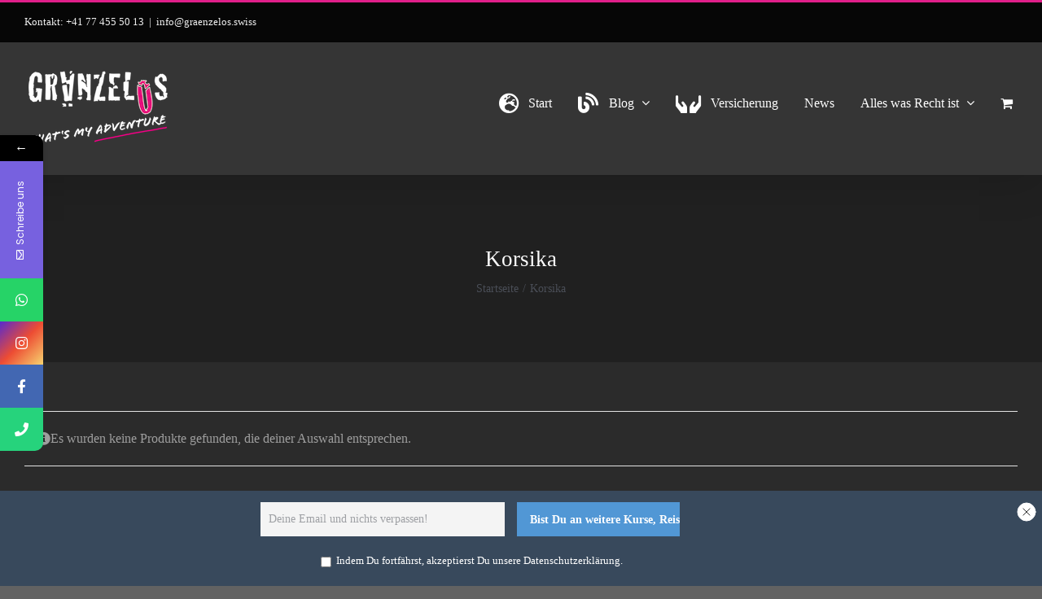

--- FILE ---
content_type: text/css; charset=utf-8
request_url: https://graenzelos.swiss/wp-content/plugins/ph-bookings-customise-minimum-booking-slot/resources/css/ph-min-slot-css.css?ver=6.9
body_size: -62
content:
.ph-calendar-date.booking-disabled.ph-next-month-date
{
    display: none;
}

--- FILE ---
content_type: application/javascript; charset=utf-8
request_url: https://graenzelos.swiss/wp-content/plugins/ph-bookings-appointments-woocommerce-premium/resources/js/ph-booking-month-picker.js?ver=4.0.6
body_size: 2387
content:
jQuery( document ).ready(
	function ($) {
		$( ".span-month" ).hide();
		$( ".span-year" ).hide();
		const monthNames = ["January", "February", "March", "April", "May", "June","July", "August", "September", "October", "November", "December"];
		month            = jQuery( ".callender-month" ).val();
		year             = jQuery( ".callender-year" ).val();
		month            = get_month( month );
		date             = year + "-" + month + "-02";
		console.log( "strt date" + date );
		// date= "2019-11-01";
		current_date = new Date( date );
		var offset   = new Date().getTimezoneOffset();
		offset       = offset == 0 ? 0 : -offset;
		console.log( "-----------------offset--------------",offset );
		var new_date = new Date( current_date.getTime() - ((offset) * 60000) );
		current_date = new_date
		console.log( current_date );

		next_year = new Date( current_date.getFullYear() + parseInt( 2 ), current_date.getMonth(),current_date.getDate() );
		// alert(next_year);
		html = '';
		console.log( current_date );

		while (current_date <= next_year) {
			// console.log(current_date);
			html += "<option data-month='" + monthNames[current_date.getMonth()] + "' data-year='" + current_date.getFullYear() + "' value='" + monthNames[current_date.getMonth()] + "-" + current_date.getFullYear() + "'>" + ph_booking_month_picker_date.months[current_date.getMonth()] + " " + current_date.getFullYear() + "</option>";

			current_date = new Date( current_date.getFullYear() , current_date.getMonth() + parseInt( 1 ),current_date.getDate() );
		}
		$( '.month-year-wraper' ).append( "<select style='text-transform: uppercase;'' class='booking_month' id='booking_month'>" + html + "</slecet>" );
		$( ".booking_month" ).change(
			function () {

				ph_current_month = new Date().toLocaleString( 'en-US', { month: 'long' } );
				ph_current_year  = new Date().getFullYear();
				// alert(jQuery(this).find(':selected').attr('data-month'));
				// jQuery( ".callender-month" ).val(jQuery(this).find(':selected').attr('data-month'));
				// jQuery( ".callender-year" ).val(jQuery(this).find(':selected').attr('data-year'));
				year  = jQuery( this ).find( ':selected' ).attr( 'data-year' );
				month = jQuery( this ).find( ':selected' ).attr( 'data-month' );
				month = get_month( month );
				// 106328
				monthNumber = month;
				date        = year + "-" + month + "-02";
				date        = new Date( date );

				var offset   = new Date().getTimezoneOffset();
				offset       = offset == 0 ? 0 : -offset;
				var new_date = new Date( date.getTime() - ((offset) * 60000) );
				date         = new_date
				// console.log(" new "+date);
				previous_month = new Date( date.getFullYear() , date.getMonth() - parseInt( 1 ),date.getDate() );
				// return false;
				// resetSelection() // The plugin is not supports to select backward.
				product_id    = jQuery( "#phive_product_id" ).val();
				month         = jQuery( ".callender-month" ).val();
				year          = jQuery( ".callender-year" ).val();
				month         = monthNames[previous_month.getMonth()];
				year          = previous_month.getFullYear();
				calender_type = jQuery( "#calender_type" ).val();
				if (calender_type == 'time') {
						calendar_for = 'time-picker';
				} else if (calender_type == 'date' ) {
					calendar_for = 'date-picker';
				} else {
					calendar_for = '';
				}
				var data = {
					action: 'phive_get_callender_next_month',
					// security : phive_booking_locale.security,
					product_id: product_id,
					month: month,
					year: year,
					calendar_for:calendar_for,
					asset: $( ".input-assets" ).val(),
				};

				$( "#ph-calendar-overlay" ).show();

				$.post(
					ph_booking_month_picker_date.ajaxurl,
					data,
					function (res) {
						$( "#ph-calendar-overlay" ).hide();
						if (calender_type == 'time') {
							$( "#ph-calendar-time" ).html( '<center>' + ph_booking_month_picker_date.Please_Pick_a_Date + '</center>' );
						}

						result = jQuery.parseJSON( res );

						$( "#ph-calendar-days" ).html( result.days );

						jQuery( ".callender-month" ).val( result.month );
						jQuery( ".callender-year" ).val( result.year );

						if ( (result.month == ph_current_month) && (result.year == ph_current_year) ) {

								jQuery( ".ph-prev" ).hide();
						} else {

								jQuery( ".ph-prev" ).show();
						}

						// Month text not translatin in arabic language for polylang 192179
						if (result.display_month) {
								jQuery( ".span-month" ).html( result.display_month );
						} else {
								jQuery( ".span-month" ).html( ph_booking_month_picker_date.months[monthNames.indexOf( result.month )] )
						}
						jQuery( ".span-year" ).html( result.display_year )
						block_unavailable_dates();

						// override_deactive_by_charge_by_night();

						// 106328
						if ((jQuery( '.ph-date-from' ).val() != '') && $( '#charge_per_night' ).val() == 'yes') {
								ph_date_from = jQuery( '.ph-date-from' ).val();
								var isSafari = /constructor/i.test( window.HTMLElement ) || (function (p) {
									return p.toString() === "[object SafariRemoteNotification]"; })( ! window['safari'] || (typeof safari !== 'undefined' && safari.pushNotification) );
								var isIE     = /*@cc_on!@*/false || ! ! document.documentMode;
							if (isSafari || isIE) {
								date_and_time_from = ph_date_from.split( " " );
								date_form          = date_and_time_from[0].split( "-" );
								ph_date_from       = date_form[1] + "/" + date_form[2] + "/" + date_form[0];
							}
								ph_date_from       = new Date( ph_date_from );
								ph_date_from_month = (ph_date_from.getMonth() + 1);
							if ((ph_date_from_month + 1) == monthNumber) {
								elem = $( 'li.ph-calendar-date.de-active' ).first();
								if (is_overridable_by_charge_per_night( $( elem ) )) {
										$( elem ).addClass( "can-be-checkout-date" );
										// added_class = true;
								}
							}
						}

					}
				);
			}
		)
		$( '.callender-month' ).change(
			function () {
				month = $( '.callender-month' ).val();
				year  = $( '.callender-year' ).val();

				old_month = jQuery( '.booking_month' ).find( ':selected' ).attr( 'data-month' );
				// alert(old_month);
				if (month == 'December' && old_month == 'January') {
					year = parseInt( year ) - 1;
				} else if (old_month == 'December' && month == 'January') {
					year = parseInt( year ) + 1;
				}
				// alert(month+"-"+year);
				$( '.booking_month' ).val( month + "-" + year );
				// $('.booking_month').each(function(){

				// });
			}
		);

		function block_unavailable_dates() {
			if (jQuery( '#calender_type' ).val() == 'time') {
				product_id = jQuery( "#phive_product_id" ).val();
				start_date = jQuery( ".callender-full-date" ).first().val();
				var data   = {
					action: 'phive_get_blocked_dates',
					product_id: product_id,
					start_date: start_date,
					asset: $( ".input-assets" ).val(),
				};
				// $(".ph-calendar-overlay").show();
				$.post(
					ph_booking_month_picker_date.ajaxurl,
					data,
					function (res) {
						// console.log('success');
						result = jQuery.parseJSON( res );
						console.log( result );
						$.each(
							result,
							function (key, value) {
								first_el = $( "input[value='" + value + "']" ).closest( "li.ph-calendar-date" );
								first_el.addClass( 'de-active' );
								first_el.addClass( 'not-available' );
							}
						);
						// $(".ph-calendar-overlay").hide();
					}
				).fail(
					function () {
						console.log( 'failed' );
						// $(".ph-calendar-overlay").hide();
					}
				);
			}
		}

		// 106328
		function is_overridable_by_charge_per_night(el) {

			if ($( '#calender_type' ).val() == 'date' && $( "#book_interval_type" ).val() != 'fixed' && $( '#charge_per_night' ).length && $( '#charge_per_night' ).val() == 'yes') {
				prev = el.prev( '.ph-calendar-date' );
				if ( ! prev.hasClass( "booking-full" ) && ! prev.hasClass( "booking-disabled" ) && ! prev.hasClass( "de-active" )) {
					// Override only for TO date
					if (($( ".selected-date" ).length ) || (jQuery( '.ph-date-from' ).val() != '')) {
						return true;
					}
				}
			}
			return false;
		}
	}
);
function get_month(month)
{
	var monthArray          = new Array();
	monthArray["January"]   = "01";
	monthArray["February"]  = "02";
	monthArray["March"]     = "03";
	monthArray["April"]     = "04";
	monthArray["May"]       = "05";
	monthArray["June"]      = "06";
	monthArray["July"]      = "07";
	monthArray["August"]    = "08";
	monthArray["September"] = "09";
	monthArray["October"]   = "10";
	monthArray["November"]  = "11";
	monthArray["December"]  = "12";
	return monthArray[month];

}